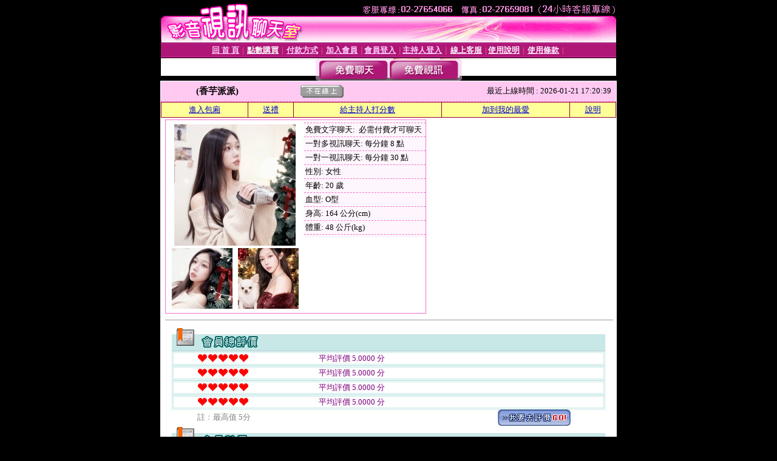

--- FILE ---
content_type: text/html; charset=Big5
request_url: http://kaieda.9453jo.com/index.phtml?PUT=a_show&AID=151287&FID=2062311
body_size: 10488
content:
<html><head><title>真愛旅舍交友 </title><meta http-equiv="PICS-Label" content='(PICS-1.1 "http://www.ticrf.org.tw/chinese/html/06-rating-v11.htm" l gen true for "http://kaieda.9453jo.com" r (s 3 l 3 v 3 o 0))'><meta http-equiv=content-type content="text/html; charset=big5">
<meta name='robots' content='all'>
<meta name="Keywords" content="色直播, 真愛旅舍色聊, 真愛旅舍視訊, 真愛旅舍免費下載, 真愛旅舍台灣妹, 真愛旅舍色視訊, 真愛旅舍app, 真愛旅舍辣妹, 真愛旅舍黃播">
<meta name="description" content="色直播, 真愛旅舍色聊, 真愛旅舍視訊, 真愛旅舍免費下載, 真愛旅舍台灣妹, 真愛旅舍色視訊, 真愛旅舍app, 真愛旅舍辣妹, 真愛旅舍黃播">

<style type="text/css"><!--
.text {
	font-size: 12px;
	line-height: 15px;
	color: #000000;
	text-decoration: none;
}

.link {
	font-size: 12px;
	line-height: 15px;
	color: #000000;
	text-decoration: underline;
}

.link_menu {
	font-size: 15px;
	line-height: 24px;
	text-decoration: underline;
}

.SS {font-size: 10px;line-height: 14px;}
.S {font-size: 11px;line-height: 16px;}
.M {font-size: 13px;line-height: 18px;}
.L {font-size: 15px;line-height: 20px;}
.LL {font-size: 17px;line-height: 22px;}
.avshow_link{display:none;}
.t01 {
	font-family: "新細明體";
	font-size: 12px;
	color: #FFFFFF;
}
.t02 {
	font-family: "新細明體";
	font-size: 12px;
	line-height: 14px;
	color: #666666;
	text-decoration: underline;
}
.AC2 {
        font-family: "新細明體";
        font-size: 12px;
        line-height: 18px;
        color: #AAAAAA;
        text-decoration: none;
}

.t03 {
	font-family: "新細明體";
	font-size: 12px;
	line-height: 18px;
	color: #000000;
}
.t04 {
	font-family: "新細明體";
	font-size: 12px;
	color: #FF0066;
}
.t05 {
	font-family: "新細明體";
	font-size: 12px;
	color: #000000;
}
.t06 {
	font-family: "新細明體";
	font-size: 12px;
	color: #FFFFFF;
}
.text1{
	font-family: "新細明體";
	font-size: 12px;
	color: #666666;
}
.text2{
	font-family: "新細明體";
	font-size: 15px;
	color: #990033;
}
.text3{
	font-family: "新細明體";
	font-size: 15px;
	color: #000066;
}
.text4{
	font-family: "新細明體";
	font-size: 12px;
	color: #FF6600;
}
.text5 {
	font-family: "新細明體";
	font-size: 15px;
	color: #000000;
}
.text6 {
	font-family: "新細明體";
	font-size: 12px;
	color: #FF6600;
}
.text7 {
	font-family: "新細明體";
	font-size: 15px;
	color: #FFFFFF;
	font-weight: bold;
}

--></style>
<script src='Scripts/AC_RunActiveContent.js' type='text/javascript'></script>
<script language="JavaScript" type="text/JavaScript">
function CHAT_GO(AID,FORMNAME){
document.form1_GO.AID.value=AID;
document.form1_GO.ROOM.value=AID;
document.form1_GO.MID.value=10000;
if(FORMNAME.uname.value=="" || FORMNAME.uname.value.indexOf("請輸入")!=-1)    {
  alert("請輸入暱稱");
  FORMNAME.uname.focus();
}else{
  var AWidth = screen.width-20;
  var AHeight = screen.height-80;
  if( document.all || document.layers ){
  utchat10000=window.open("","utchat10000","width="+AWidth+",height="+AHeight+",resizable=yes,toolbar=no,location=no,directories=no,status=no,menubar=no,copyhistory=no,top=0,left=0");
  }else{
  utchat10000=window.open("","utchat10000","width="+AWidth+",height="+AHeight+",resizable=yes,toolbar=no,location=no,directories=no,status=no,menubar=no,copyhistory=no,top=0,left=0");
  }
  document.form1_GO.uname.value=FORMNAME.uname.value;
  document.form1_GO.sex.value=FORMNAME.sex.value;
  document.form1_GO.submit();
}
}


function CHAT_GO123(AID){
  document.form1_GO.AID.value=AID;
  document.form1_GO.ROOM.value=AID;
  document.form1_GO.MID.value=10000;
  if(document.form1_GO.uname.value=="")    {
    alert("請輸入暱稱");
  }else{
    var AWidth = screen.width-20;
    var AHeight = screen.height-80;
    if( document.all || document.layers ){
    utchat10000=window.open("","utchat10000","width="+AWidth+",height="+AHeight+",resizable=yes,toolbar=no,location=no,directories=no,status=no,menubar=no,copyhistory=no,top=0,left=0");
    }else{
    utchat10000=window.open("","utchat10000","width="+AWidth+",height="+AHeight+",resizable=yes,toolbar=no,location=no,directories=no,status=no,menubar=no,copyhistory=no,top=0,left=0");
    }
    document.form1_GO.submit();
  }
}

function MM_swapImgRestore() { //v3.0
  var i,x,a=document.MM_sr; for(i=0;a&&i<a.length&&(x=a[i])&&x.oSrc;i++) x.src=x.oSrc;
}

function MM_preloadImages() { //v3.0
  var d=document; if(d.images){ if(!d.MM_p) d.MM_p=new Array();
    var i,j=d.MM_p.length,a=MM_preloadImages.arguments; for(i=0; i<a.length; i++)
    if (a[i].indexOf("#")!=0){ d.MM_p[j]=new Image; d.MM_p[j++].src=a[i];}}
}

function MM_findObj(n, d) { //v4.01
  var p,i,x;  if(!d) d=document; if((p=n.indexOf("?"))>0&&parent.frames.length) {
    d=parent.frames[n.substring(p+1)].document; n=n.substring(0,p);}
  if(!(x=d[n])&&d.all) x=d.all[n]; for (i=0;!x&&i<d.forms.length;i++) x=d.forms[i][n];
  for(i=0;!x&&d.layers&&i<d.layers.length;i++) x=MM_findObj(n,d.layers[i].document);
  if(!x && d.getElementById) x=d.getElementById(n); return x;
}

function MM_swapImage() { //v3.0
  var i,j=0,x,a=MM_swapImage.arguments; document.MM_sr=new Array; for(i=0;i<(a.length-2);i+=3)
   if ((x=MM_findObj(a[i]))!=null){document.MM_sr[j++]=x; if(!x.oSrc) x.oSrc=x.src; x.src=a[i+2];}
}


 function aa() {
   if (window.event.ctrlKey)
       {
     window.event.returnValue = false;
         return false;
       }
 }
 function bb() {
   window.event.returnValue = false;
 }
function MM_openBrWindow(theURL,winName,features) { //v2.0
 window.open(theURL,winName,features);
}


//-->
</script>

</head>
<body bgcolor=#000000 text=#000000 link=#0000CC vlink=#3987C6 topMargin=0 marginheight=0 marginwidth=0>
<table width='750' border='0' cellpadding='0' cellspacing='0' bgcolor='#FFFFFF' ALIGN=CENTER><tr><td width='750' align='left' valign='top' bgcolor='#000000'><IMG SRC='/img/top.gif' WIDTH='750' height='70'></td></tr></table><table width='750' border='0' cellpadding='0' cellspacing='0' bgcolor='#FFFFFF' ALIGN=CENTER><tr><td><table width='750' height='26' border='0' cellpadding='0' cellspacing='0' background='img/line-01.gif'><tr> <td><div align='center'> <p><a href='./index.phtml?FID=2062311'><font color='#FFCCFF' CLASS='M'><strong>回 首 頁</strong></font></a><font color='#FF6699' CLASS='SS'> │ </font><font CLASS='M'><strong> <a href='/PAY1/?UID=&FID=2062311' TARGET='_blank'><font color='#FFFCFF'>點數購買</font></a></strong></font><font color='#FF6699' CLASS='SS'> │ </font><font CLASS='M'><strong><a href='./index.phtml?PUT=pay_doc1&FID=2062311'><font color='#FFCCFF'>付款方式</font></a></strong></font><font color='#FF6699' CLASS='SS'> │ </font><font CLASS='M'><strong><a href='./index.phtml?PUT=up_reg&s=1&FID=2062311'><font color='#FFCCFF'>加入會員</font></a></strong></font><font color='#FF6699' CLASS='S'> │</font><font CLASS='M'><strong><a href='./index.phtml?PUT=up_logon&FID=2062311'><font color='#FFCCFF'>會員登入</font></a> </strong></font><font color='#FF6699' CLASS='S'>│</font><font CLASS='M'><strong><a href='./index.phtml?PUT=a_logon&FID=2062311'><font color='#FFCCFF'>主持人登入</font></a></strong></font><font color='#FF6699' CLASS='S'> │ </font><font CLASS='M'><strong><a href='./index.phtml?PUT=mailbox&FID=2062311'><font color='#FFECFF'>線上客服</font></a></strong></font><font color='#FF6699' CLASS='SS'> │</font><font CLASS='M'><strong><a href='./index.phtml?PUT=faq&FID=2062311'><font color='#FFECFF'>使用說明</font></a></strong></font><font color='#FF6699' CLASS='SS'> │</font><font CLASS='M'> <strong><a href='./index.phtml?PUT=tos&FID=2062311'><font color='#FFECFF'>使用條款</font></a></strong></font><font color='#FF6699' CLASS='SS'> │</font></div></td></tr></table></td></tr></table>
<table width='750' border='0' align='center' cellpadding='0' cellspacing='0' bgcolor='#FFFFFF'>
 <tr>
<td height='37' background='images2/bnt-bg.jpg' ALIGN='CENTER'><table border='0' cellspacing='0' cellpadding='0'>
 <tr>
<td><img src='images2/bnt-bg02.jpg' width='6' height='37' BORDER=0></td><td><A href='./index.phtml?CHANNEL=R51&FID=2062311'><img src='images2/bnt-a1.jpg' width='116' height='37' BORDER=0></A></td>
<td><A href='./index.phtml?CHANNEL=R52&FID=2062311'><img src='images2/but-a2.jpg' width='116' height='37' BORDER=0></A></td>
<!--td width='17%'><A href='./index.phtml?CHANNEL=R55&FID=2062311'><img src='images2/but-a3.jpg' width='115' height='37' BORDER=0></A></td-->
<!--td><A href='./index.phtml?CHANNEL=R53&FID=2062311'><img src='images2/but-a4.jpg' width='114' height='37' BORDER=0></A></td-->
<!--td><A href='./index.phtml?CHANNEL=R54&FID=2062311'><img src='images2/but-a6.jpg' width='130' height='37' BORDER=0></A></td--><td><img src='images2/but-bg03.jpg' width='5' height='37' BORDER=0></td></tr>
</table></td>
 </tr>
</table><table width='750' border='0' cellspacing='0' cellpadding='0' ALIGN=CENTER BGCOLOR='#FFFFFF'><TR><TD><table width='0' border='0' cellpadding='0' cellspacing='0'><TR><TD></TD></TR><form method='POST' action='/V4/index.phtml'  target='utchat10000' name='form1_GO'><input type='HIDDEN' name='uname' value=''><input type='HIDDEN' name='password' value=''><input type='HIDDEN' name='sex' value=''><input type='HIDDEN' name='sextype' value=''><input type='HIDDEN' name='age' value=''><input type='HIDDEN' name='MID' value='2062311'><input type='HIDDEN' name='UID' value=''><input type='HIDDEN' name='ROOM' value='151287'><input type='HIDDEN' name='AID' value='151287'><input type='HIDDEN' name='FID' value='2062311'><input type='HIDDEN' name='ACTIONTYPE' value='AUTO'></form></TABLE><CENTER>
<SCRIPT language='JavaScript'>
function CHECK_SEARCH_KEY(FORMNAME){
  var error;
  if (FORMNAME.KEY_STR.value.length<2){
    alert('您輸入的搜尋字串必需多於 2 字元!!');
    FORMNAME.KEY_STR.focus();
    return false;
  }
  return true;
}
</SCRIPT>
<style type="text/css"><!--
.AC2 {
        font-size: 12px;
        line-height: 18px;
        color: #AAAAAA;
        text-decoration: none;
}
.NAME {
        font-size: 13px;
        line-height: 16px;
        color: #000000;
        text-decoration: none;
}
--></style>
<script>function BOOKMARKAID(){var BASE_URL='http://kaieda.9453jo.com/?PUT=a_show&AID=151287&FID=2062311&R2=&CHANNEL=R52';var BASE_TITLE='香芋派派影音視訊聊天室 - 香芋派派 ';if ((navigator.appName == "Microsoft Internet Explorer") && (parseInt(navigator.appVersion) >= 4)) {
window.external.AddFavorite (BASE_URL,BASE_TITLE);
}else {
var msg = '為了方便您下次再進入本網站請 [ 加入我的最愛]!';
if(navigator.appName == 'Netscape'){msg += '(CTRL-D)';}
alert(msg);
}
}</script><SCRIPT>
function CHATGO(AID,ACTIONTYPE){
  document.FORM_GO_CHAT.ACTIONTYPE.value=ACTIONTYPE;
  document.FORM_GO_CHAT.AID.value=AID;
  document.FORM_GO_CHAT.ROOM.value=AID;
  document.FORM_GO_CHAT.MID.value=10000;
  document.FORM_GO_CHAT.target="A_"+AID;
  var AW = screen.availWidth;
  var AH = screen.availHeight;document.FORM_GO_CHAT.submit();}</SCRIPT><table width='0' border='0' cellpadding='0' cellspacing='0'><TR><TD></TD></TR>
<form method='GET' action='/V4/index.phtml'  target='_blank' name='FORM_GO_CHAT'>
<input type='HIDDEN' name='sex' value=''>
<input type='HIDDEN' name='sextype' value=''>
<input type='HIDDEN' name='age' value=''>
<input type='HIDDEN' name='ACTIONTYPE' value=''><input type='HIDDEN' name='MID' value='2062311'>
<input type='HIDDEN' name='UID' value=''>
<input type='HIDDEN' name='ROOM' value='151287'>
<input type='HIDDEN' name='AID' value='151287'>
<input type='HIDDEN' name='FID' value='2062311'>
</form></TABLE><table border='0' width='750' cellspacing='1' cellpadding='0' align='center' CLASS=M><tr><td ALIGN=CENTER>
<TABLE border='0' width='100%' cellspacing='0' cellpadding='4' CLASS=M>
<TR><TD style='background:#FFC9F2;padding:6px 8px 6px 8px;border-bottom:1px dashed #F572CF' CLASS='L' ALIGN='CENTER' VALIGN=TOP><B>
 &nbsp;&nbsp;(香芋派派)&nbsp;&nbsp;</TD>
<TD style='background:#FFC9F2;padding:6px 8px 6px 8px;border-bottom:1px dashed #F572CF' CLASS='L' ALIGN='CENTER' VALIGN=TOP><B>
<IMG SRC='/T008IMG/offline.gif'>
</TD>
<TD style='background:#FFC9F2;padding:6px 8px 6px 8px;border-bottom:1px dashed #F572CF' align='right'>最近上線時間 : 2026-01-21 17:20:39 </TD></TR>
</TD></TR></TABLE>
<TABLE CLASS=M WIDTH=100% ALIGN=CENTER border='1' cellpadding='1' cellspacing='0' style='border-collapse: collapse' bordercolor='#990033'><TR><TD  ALIGN=CENTER onmouseover="this.bgColor='#FFCC33';" onmouseout="this.bgColor='#FFFF99'"; BGCOLOR='#FFFF99' HEIGHT='25 '><A href="Javascript:CHATGO('151287','3');">
進入包廂
</A>
</TD><TD  ALIGN=CENTER onmouseover="this.bgColor='#FFCC33';" onmouseout="this.bgColor='#FFFF99'"; BGCOLOR='#FFFF99' HEIGHT='25 '><A href='./?PUT=gift_send&AID=151287&FID=2062311'>送禮</A>
</TD><TD  ALIGN=CENTER onmouseover="this.bgColor='#FFCC33';" onmouseout="this.bgColor='#FFFF99'"; BGCOLOR='#FFFF99' HEIGHT='25 '><A href='./index.phtml?PUT=a_vote_edit&AID=151287&FID=2062311'>給主持人打分數</A>
</TD><TD  ALIGN=CENTER onmouseover="this.bgColor='#FFCC33';" onmouseout="this.bgColor='#FFFF99'"; BGCOLOR='#FFFF99' HEIGHT='25 '><A href='JavaScript:BOOKMARKAID();'>加到我的最愛</A>
</TD><TD  ALIGN=CENTER onmouseover="this.bgColor='#FFCC33';" onmouseout="this.bgColor='#FFFF99'"; BGCOLOR='#FFFF99' HEIGHT='25 '><A href='./index.phtml?PUT=faq&FID=2062311'>說明</A>
</TD></TR></TABLE><TABLE border='0' width='750' cellspacing='0' cellpadding='0' BGCOLOR='FFFFFF' CLASS=S>
<TR>
<TD>
<center>
<TABLE width='99%' CLASS='M'><TR><TD>
<TABLE border='0' width='420' cellspacing='0' cellpadding='0' style='border:1px solid #F572CF;margin:0px 10px 10px 0px' bgcolor='#FFFFFF' align='left' margin:0px 10px 10px 0px' bgcolor='#FFFFFF'>
<TR>
<TD valign='top' style='padding:4px 4px 4px 4px' style='border-right:1px dashed #F572CF;'>
<TABLE border='0' width='220'>
<TR>
<TD COLSPAN='2' ALIGN='CENTER' VALIGN='TOP' WIDTH=220>
<A HREF='/V4/?AID=151287&FID=2062311&WEBID=AVSHOW' TARGET='AID151287'><IMG SRC='/A_PH/151287/1-200x200.jpg' BORDER='0'></A></TD></TR>
<TR><TD COLSPAN='1' ALIGN='CENTER' VALIGN='TOP' WIDTH='50%'><A HREF='/V4/?AID=151287&FID=2062311&WEBID=AVSHOW' TARGET='AID151287'><IMG SRC='/A_PH/151287/2-100x100.jpg' BORDER='0'></A></TD><TD COLSPAN='1' ALIGN='CENTER' VALIGN='TOP' WIDTH='50%'><A HREF='/V4/?AID=151287&FID=2062311&WEBID=AVSHOW' TARGET='AID151287'><IMG SRC='/A_PH/151287/3-100x100.jpg' BORDER='0'></A></TD></TR></TABLE>
</TD>
<TD valign='top' style='padding:4px 0px 0px 0px' WIDTH='100%'>
<TABLE border='0' width='200' cellspacing='0' cellpadding='2' CLASS=M BGCOLOR='#FFF5FD'><TR><TD style='border-top:1px dashed #F572CF;'>免費文字聊天:&nbsp; 必需付費才可聊天</TD></TR>
<TR><TD style='border-top:1px dashed #F572CF;'>一對多視訊聊天:&nbsp;每分鐘 8 點</TD></TR>
<TR><TD style='border-top:1px dashed #F572CF;'>一對一視訊聊天:&nbsp;每分鐘 30 點</TD></TR>
<TR><TD style='border-top:1px dashed #F572CF;'>性別:&nbsp;女性</TD></TR>
<TR><TD style='border-top:1px dashed #F572CF;'>年齡:&nbsp;20 歲</TD></TR>
<TR><TD style='border-top:1px dashed #F572CF;'>血型:&nbsp;O型</TD></TR>
<TR><TD style='border-top:1px dashed #F572CF;'>身高:&nbsp;164 公分(cm)</TD></TR>
<TR><TD style='border-top:1px dashed #F572CF;'>體重:&nbsp;48 公斤(kg)</TD></TR>
<TR><TD style='border-top:1px dashed #F572CF;'></TD></TR>
</TABLE>
</TD>
</TR>
</TABLE>
<HR SIZE=1 COLOR=999999 WIDTH=100%></TD></TR></TABLE>
</center>
</TD>
</TR>
</TABLE>
</TD></TR></TABLE>
<table border='0' cellpadding='0' cellspacing='0' width='95%' id='table12'>
<tr><td background='/images_vote/bar_bg.gif'><img border='0' src='/images_vote/bar1.gif'></td></tr></table>
<table border='0' cellpadding='0' cellspacing='0' width='95%' id='table13'><tr><td align='center' colspan='3'><table border='0' cellpadding='0' cellspacing='0' width='100%' id='table37' style='border: 3px double #C7E8E7'><tr><td width='39'><p align='center'><font size='2' color='#800080'></font></td><td WIDTH=200><img border='0' src='/images_vote/icon_love.gif' width='17' height='17'><img border='0' src='/images_vote/icon_love.gif' width='17' height='17'><img border='0' src='/images_vote/icon_love.gif' width='17' height='17'><img border='0' src='/images_vote/icon_love.gif' width='17' height='17'><img border='0' src='/images_vote/icon_love.gif' width='17' height='17'></td><td><font size='2' color='#800080'>平均評價 5.0000 分</font></td></tr></table><table border='0' cellpadding='0' cellspacing='0' width='100%' id='table37' style='border: 3px double #C7E8E7'><tr><td width='39'><p align='center'><font size='2' color='#800080'></font></td><td WIDTH=200><img border='0' src='/images_vote/icon_love.gif' width='17' height='17'><img border='0' src='/images_vote/icon_love.gif' width='17' height='17'><img border='0' src='/images_vote/icon_love.gif' width='17' height='17'><img border='0' src='/images_vote/icon_love.gif' width='17' height='17'><img border='0' src='/images_vote/icon_love.gif' width='17' height='17'></td><td><font size='2' color='#800080'>平均評價 5.0000 分</font></td></tr></table><table border='0' cellpadding='0' cellspacing='0' width='100%' id='table37' style='border: 3px double #C7E8E7'><tr><td width='39'><p align='center'><font size='2' color='#800080'></font></td><td WIDTH=200><img border='0' src='/images_vote/icon_love.gif' width='17' height='17'><img border='0' src='/images_vote/icon_love.gif' width='17' height='17'><img border='0' src='/images_vote/icon_love.gif' width='17' height='17'><img border='0' src='/images_vote/icon_love.gif' width='17' height='17'><img border='0' src='/images_vote/icon_love.gif' width='17' height='17'></td><td><font size='2' color='#800080'>平均評價 5.0000 分</font></td></tr></table><table border='0' cellpadding='0' cellspacing='0' width='100%' id='table37' style='border: 3px double #C7E8E7'><tr><td width='39'><p align='center'><font size='2' color='#800080'></font></td><td WIDTH=200><img border='0' src='/images_vote/icon_love.gif' width='17' height='17'><img border='0' src='/images_vote/icon_love.gif' width='17' height='17'><img border='0' src='/images_vote/icon_love.gif' width='17' height='17'><img border='0' src='/images_vote/icon_love.gif' width='17' height='17'><img border='0' src='/images_vote/icon_love.gif' width='17' height='17'></td><td><font size='2' color='#800080'>平均評價 5.0000 分</font></td></tr></table></td></tr></TABLE><table border='0' cellpadding='0' cellspacing='0' width='95%' id='table13'><tr><td align='center' colspan='3'><tr><td width='42' align='center'>　</td><td><font size='2' color='#808080'>註﹕最高值 5分</font></td><td width='177'><a href='/index.phtml?PUT=a_vote_edit&AID=151287' target=_blank><img border='0' src='/images_vote/bt_g2.gif' width='120' height='27'></a></td></tr></table><table border='0' cellpadding='0' cellspacing='0' width='95%' id='table14'><tr><td background='/images_vote/bar_bg.gif'><img border='0' src='/images_vote/bar2.gif'></td></tr></table><table border='0' cellpadding='0' cellspacing='0' width='95%' id='table30' style='border: 3px double #C7E8E7; '><tr><td><table border='0' cellpadding='0' cellspacing='0' id='table31' style='font-size: 10pt' width=100%><tr><td align='center'><td><img border='0' src='/images_vote/icon_love.gif' width='17' height='17'><img border='0' src='/images_vote/icon_love.gif' width='17' height='17'><img border='0' src='/images_vote/icon_love.gif' width='17' height='17'><img border='0' src='/images_vote/icon_love.gif' width='17' height='17'><img border='0' src='/images_vote/icon_love.gif' width='17' height='17'><td align='center'><td><img border='0' src='/images_vote/icon_love.gif' width='17' height='17'><img border='0' src='/images_vote/icon_love.gif' width='17' height='17'><img border='0' src='/images_vote/icon_love.gif' width='17' height='17'><img border='0' src='/images_vote/icon_love.gif' width='17' height='17'><img border='0' src='/images_vote/icon_love.gif' width='17' height='17'><td align='center'><td><img border='0' src='/images_vote/icon_love.gif' width='17' height='17'><img border='0' src='/images_vote/icon_love.gif' width='17' height='17'><img border='0' src='/images_vote/icon_love.gif' width='17' height='17'><img border='0' src='/images_vote/icon_love.gif' width='17' height='17'><img border='0' src='/images_vote/icon_love.gif' width='17' height='17'><td align='center'><td><img border='0' src='/images_vote/icon_love.gif' width='17' height='17'><img border='0' src='/images_vote/icon_love.gif' width='17' height='17'><img border='0' src='/images_vote/icon_love.gif' width='17' height='17'><img border='0' src='/images_vote/icon_love.gif' width='17' height='17'><img border='0' src='/images_vote/icon_love.gif' width='17' height='17'><tr><td align='left' colspan='8'><font size='2' color='#800080'>會員[ LV6365847 ]<B> 隧道至燃醒</B> 的評論：</font> <FONT CLASS=S>( 2026-01-04 21:51:47 )</FONT></td></tr></table></td></tr></table><BR>
<BR>
<table border='0' cellpadding='0' cellspacing='0' width='95%' id='table14'><tr><td background='/images_vote/bar_bg.gif'><B>主持人最近上線記錄</B></td></tr></table><table border='0' cellpadding='0' cellspacing='0' width='95%' id='table30' style='border: 3px double #C7E8E7; '><tr><td><table border='0' cellpadding='0' cellspacing='0' id='table31' style='font-size: 10pt' width=100%><tr><td align='CENTER'><font size='2' color='#800080'><B>項次</font></TD><td align='CENTER'><B>日期</TD><td align='CENTER'><B>進入時間</TD><TD ALIGN=CENTER><B>離開時間</td><TD ALIGN=CENTER><B>停留時間</td></tr><tr BGCOLOR='FFFFFF'><td align='CENTER'><font size='2' color='#800080'>1</font></TD><TD ALIGN=CENTER>2026-01-21</td><td align='CENTER'>17:20</TD><TD ALIGN=CENTER>17:20</td><TD ALIGN=RIGHT>0 分鐘</td><tr BGCOLOR='FFEEEE'><td align='CENTER'><font size='2' color='#800080'>2</font></TD><TD ALIGN=CENTER>2026-01-19</td><td align='CENTER'>09:45</TD><TD ALIGN=CENTER>09:46</td><TD ALIGN=RIGHT>0 分鐘</td><tr BGCOLOR='FFFFFF'><td align='CENTER'><font size='2' color='#800080'>3</font></TD><TD ALIGN=CENTER>2026-01-16</td><td align='CENTER'>19:35</TD><TD ALIGN=CENTER>20:25</td><TD ALIGN=RIGHT>50 分鐘</td><tr BGCOLOR='FFEEEE'><td align='CENTER'><font size='2' color='#800080'>4</font></TD><TD ALIGN=CENTER></td><td align='CENTER'>10:13</TD><TD ALIGN=CENTER>10:25</td><TD ALIGN=RIGHT>13 分鐘</td><tr BGCOLOR='FFFFFF'><td align='CENTER'><font size='2' color='#800080'>5</font></TD><TD ALIGN=CENTER></td><td align='CENTER'>10:03</TD><TD ALIGN=CENTER>10:07</td><TD ALIGN=RIGHT>4 分鐘</td><tr BGCOLOR='FFEEEE'><td align='CENTER'><font size='2' color='#800080'>6</font></TD><TD ALIGN=CENTER>2026-01-10</td><td align='CENTER'>15:01</TD><TD ALIGN=CENTER>15:03</td><TD ALIGN=RIGHT>2 分鐘</td><tr BGCOLOR='FFFFFF'><td align='CENTER'><font size='2' color='#800080'>7</font></TD><TD ALIGN=CENTER>2026-01-07</td><td align='CENTER'>12:13</TD><TD ALIGN=CENTER>12:20</td><TD ALIGN=RIGHT>7 分鐘</td><tr BGCOLOR='FFEEEE'><td align='CENTER'><font size='2' color='#800080'>8</font></TD><TD ALIGN=CENTER></td><td align='CENTER'>11:39</TD><TD ALIGN=CENTER>12:07</td><TD ALIGN=RIGHT>28 分鐘</td><tr BGCOLOR='FFFFFF'><td align='CENTER'><font size='2' color='#800080'>9</font></TD><TD ALIGN=CENTER></td><td align='CENTER'>00:59</TD><TD ALIGN=CENTER>01:04</td><TD ALIGN=RIGHT>5 分鐘</td><tr BGCOLOR='FFEEEE'><td align='CENTER'><font size='2' color='#800080'>10</font></TD><TD ALIGN=CENTER></td><td align='CENTER'>00:53</TD><TD ALIGN=CENTER>00:55</td><TD ALIGN=RIGHT>2 分鐘</td><tr BGCOLOR='FFFFFF'><td align='CENTER'><font size='2' color='#800080'>11</font></TD><TD ALIGN=CENTER>2026-01-06</td><td align='CENTER'>20:16</TD><TD ALIGN=CENTER>21:41</td><TD ALIGN=RIGHT>86 分鐘</td><tr BGCOLOR='FFEEEE'><td align='CENTER'><font size='2' color='#800080'>12</font></TD><TD ALIGN=CENTER>2026-01-03</td><td align='CENTER'>12:06</TD><TD ALIGN=CENTER>13:10</td><TD ALIGN=RIGHT>64 分鐘</td><tr BGCOLOR='FFFFFF'><td align='CENTER'><font size='2' color='#800080'>13</font></TD><TD ALIGN=CENTER></td><td align='CENTER'>11:49</TD><TD ALIGN=CENTER>11:59</td><TD ALIGN=RIGHT>10 分鐘</td><tr BGCOLOR='FFEEEE'><td align='CENTER'><font size='2' color='#800080'>14</font></TD><TD ALIGN=CENTER></td><td align='CENTER'>11:12</TD><TD ALIGN=CENTER>11:47</td><TD ALIGN=RIGHT>35 分鐘</td><tr BGCOLOR='FFFFFF'><td align='CENTER'><font size='2' color='#800080'>15</font></TD><TD ALIGN=CENTER></td><td align='CENTER'>10:51</TD><TD ALIGN=CENTER>11:09</td><TD ALIGN=RIGHT>18 分鐘</td><tr BGCOLOR='FFEEEE'><td align='CENTER'><font size='2' color='#800080'>16</font></TD><TD ALIGN=CENTER>2026-01-01</td><td align='CENTER'>17:16</TD><TD ALIGN=CENTER>17:42</td><TD ALIGN=RIGHT>26 分鐘</td><tr BGCOLOR='FFFFFF'><td align='CENTER'><font size='2' color='#800080'>17</font></TD><TD ALIGN=CENTER></td><td align='CENTER'>12:13</TD><TD ALIGN=CENTER>12:54</td><TD ALIGN=RIGHT>41 分鐘</td></table><BR></td></tr></table></td></tr></table><table WIDTH=750 ALIGN=CENTER  background='img/line-01.gif' BGCOLOR=FFFFFF HEIGHT=26  border='0' cellpadding='0' cellspacing='0'><tr><td ALIGN=RIGHT CLASS='S'>
<FONT COLOR=FFFFFF CLASS=S>
Copyright &copy; 2026 By <a href='http://kaieda.9453jo.com'>真愛旅舍交友</a> All Rights Reserved.</FONT>
</TD><TD>
<div align='right'><a href='./?PUT=aweb_logon&FID=2062311'
 onMouseOut="MM_swapImgRestore()"
 onMouseOver="MM_swapImage('Image8','','img/clm-2.gif',1)"><img src='img/clm.gif' name='Image8' width='111' height='25' hspace='0' border='0'></a>
　
<a href='./?PUT=aweb_reg&FID=2062311'
 onMouseOut="MM_swapImgRestore()"
 onMouseOver="MM_swapImage('Image9','','img/join-it2.gif',1)"><img src='img/join-it.gif' name='Image9' width='111' height='25' hspace='0' border='0'></a></TD><TD ALIGN=RIGHT><font color='#FF6699' CLASS='M'> │ </font><font CLASS='M'><strong><a href='/index.phtml?PUT=a_logon&FID=2062311'><font color='#FFCCFF'>主持人登入</font></a></strong></font><font color='#FF6699' CLASS='M'> │ </font></td></tr></table><table width='750' border='0' align='center' cellpadding='0' cellspacing='0' bgcolor='FFFFFF'><tr><td class='text'>&nbsp;</td></tr><tr><td><div align='center'><img src='images2/up.jpg' width='697' height='54'></div></td></tr><tr><td class='text'>&nbsp;</td></tr></td></tr></table><CENTER></TABLE><table width='750' border='0' align='center' cellpadding='0' cellspacing='0' bgcolor='FFFFFF'><tr><TD><a href="http://stvx2.com" target="_blank"><font style=font-size:12px>金瓶梅視訊</font></a> <font style=font-size:12px>|</font> <a href="http://9453ff.com" target="_blank"><font style=font-size:12px>Live173視訊影音Live秀</font></a> <font style=font-size:12px>|</font> <a href="http://sda4b.com" target="_blank"><font style=font-size:12px>真愛旅舍視訊聊天室</font></a> <font style=font-size:12px>|</font> <a href="http://toukf.com" target="_blank"><font style=font-size:12px>真愛視訊聊天室</font></a> <font style=font-size:12px>|</font> <a href="http://9453dz.com" target="_blank"><font style=font-size:12px>免費視訊聊天室</font></a> <font style=font-size:12px>|</font> <a href="http://amie.elovem.com" target="_blank"><font style=font-size:12px>真人互動視頻直播</font></a> <font style=font-size:12px>|</font> <a href="http://inima.eloveg.com" target="_blank"><font style=font-size:12px>Live173美女主播直播視頻</font></a> <font style=font-size:12px>|</font> <a href="http://keito.mrmmg.com" target="_blank"><font style=font-size:12px>真人免費影音視訊聊天</font></a> <font style=font-size:12px>|</font> <a href="http://kimura.eloveg.com" target="_blank"><font style=font-size:12px>色情辣妹直播秀 - 性感ut聊天室</font></a> <font style=font-size:12px>|</font> <a href="http://kiss520.lovers76.com" target="_blank"><font style=font-size:12px>免費辣妹視訊秀舞</font></a> <font style=font-size:12px>|</font> <a href="http://f4.mrmmg.com" target="_blank"><font style=font-size:12px>免費午夜秀場視頻交友</font></a> <font style=font-size:12px>|</font> <a href="http://likuoo.lovesf7.com" target="_blank"><font style=font-size:12px>真人影音秀</font></a> <font style=font-size:12px>|</font> <a href="http://love7.mrmmg.com" target="_blank"><font style=font-size:12px>uthome網聊視訊直播 - 日本免費影音視訊</font></a> <font style=font-size:12px>|</font> <a href="http://173ut.mrmmg.com" target="_blank"><font style=font-size:12px>成人在線聊天</font></a> <font style=font-size:12px>|</font> <a href="http://boo.jpmke.com" target="_blank"><font style=font-size:12px>美女熱舞視頻</font></a> <font style=font-size:12px>|</font> <a href="http://ru.elovem.com" target="_blank"><font style=font-size:12px>美女激情喊麥 - 免費真人黃播直播平台 - 免費麻辣視訊聊天</font></a> <font style=font-size:12px>|</font> <a href="http://k231.lovers71.com" target="_blank"><font style=font-size:12px>美女主播聊天室</font></a> <font style=font-size:12px>|</font> <a href="http://okajima.lovers71.com" target="_blank"><font style=font-size:12px>成人色情韓國裸聊視頻</font></a> <font style=font-size:12px>|</font> <a href="http://shizu.f173f.com" target="_blank"><font style=font-size:12px>性感美女跳舞視訊直播 - 美女直播間房間 - 女主播直播間id</font></a> <font style=font-size:12px>|</font> <a href="http://elena.lovers74.com" target="_blank"><font style=font-size:12px>美女成人視訊秀場</font></a> <font style=font-size:12px>|</font> <a href="http://ayaba.lovers74.com" target="_blank"><font style=font-size:12px>ut直播平台美女多</font></a> <font style=font-size:12px>|</font> <a href="http://26uuu.luxu7h.com" target="_blank"><font style=font-size:12px>台灣免費視訊秀</font></a> <font style=font-size:12px>|</font> <a href="http://mm-cg.lovesf7.com" target="_blank"><font style=font-size:12px>寂寞女聊天室</font></a> <font style=font-size:12px>|</font> <a href="http://pk9.toukb.com" target="_blank"><font style=font-size:12px>韓國美女視訊</font></a> <font style=font-size:12px>|</font> <a href="http://basile.elovem.com" target="_blank"><font style=font-size:12px>ut視訊交友聊天室</font></a> <font style=font-size:12px>|</font> <a href="http://jav468.lovesf7.com" target="_blank"><font style=font-size:12px>色女視訊陪聊</font></a> <font style=font-size:12px>|</font> <a href="http://kimika.uthome.xyz" target="_blank"><font style=font-size:12px>裸聊直播間號</font></a> <font style=font-size:12px>|</font> <a href="http://nanaho.eloveq.com" target="_blank"><font style=font-size:12px>美女秀場直播大廳</font></a> <font style=font-size:12px>|</font> <a href="http://vip5.eloveq.com" target="_blank"><font style=font-size:12px>免費視頻激情聊天室平台</font></a> <font style=font-size:12px>|</font> <a href="http://se333.173livek.com" target="_blank"><font style=font-size:12px>美女視訊秀</font></a> <font style=font-size:12px>|</font> <a href="http://520080.lovers72.com" target="_blank"><font style=font-size:12px>美女視訊裸聊直播</font></a> <font style=font-size:12px>|</font> <a href="http://ru7.rctdn.com" target="_blank"><font style=font-size:12px>台灣辣妹視訊美女</font></a> <font style=font-size:12px>|</font> <a href="http://hd4.s88664.com" target="_blank"><font style=font-size:12px>成人女主播視訊秀</font></a> <font style=font-size:12px>|</font> <a href="http://sawako2.elovem.com" target="_blank"><font style=font-size:12px>韓國美女主播視頻秀 - 模特私拍現場福利視頻 - 美女激情聊天室</font></a> <font style=font-size:12px>|</font> <a href="http://agata.b173b.com" target="_blank"><font style=font-size:12px>真愛旅舍免費視頻網</font></a> <font style=font-size:12px>|</font> <a href="http://uu5.eloveq.com" target="_blank"><font style=font-size:12px>173 live色情視頻聊天室</font></a> <font style=font-size:12px>|</font> <a href="http://rikako.mrmmg.com" target="_blank"><font style=font-size:12px>成人色情視訊聊天交友</font></a> <font style=font-size:12px>|</font> <a href="http://ck8.eloveq.com" target="_blank"><font style=font-size:12px>視訊美女裸聊</font></a> <font style=font-size:12px>|</font> <a href="http://heika.f173f.com" target="_blank"><font style=font-size:12px>免費日本視訊聊天室</font></a> <font style=font-size:12px>|</font> <a href="http://melva.mrmmb.com" target="_blank"><font style=font-size:12px>UThome主播直播視訊</font></a> <font style=font-size:12px>|</font> <a href="http://ikuina.s88664.com" target="_blank"><font style=font-size:12px>脫衣直播平台</font></a> <font style=font-size:12px>|</font> <a href="http://ek5.mrmmg.com" target="_blank"><font style=font-size:12px>173免費視訊聊天直播</font></a> <font style=font-size:12px>|</font> <a href="http://aldous.lovers71.com" target="_blank"><font style=font-size:12px>ut網聊語音視訊聊天室</font></a> <font style=font-size:12px>|</font> <a href="http://kikoden.jpmke.com" target="_blank"><font style=font-size:12px>真愛視頻聊天室辣妹視訊聊天網</font></a> <font style=font-size:12px>|</font> <a href="http://yoriko2.s88661.com" target="_blank"><font style=font-size:12px>免費視訊裸聊直播間 - 中文視訊隨機聊天 - 午夜視頻秀場</font></a> <font style=font-size:12px>|</font> <a href="http://rang.mrmmb.com" target="_blank"><font style=font-size:12px>台灣妹視訊直播</font></a> <font style=font-size:12px>|</font> <a href="http://itou.s88661.com" target="_blank"><font style=font-size:12px>LIVE173-視訊視訊一 - 免費美女視訊173 - 173視訊交友聊天室</font></a> <font style=font-size:12px>|</font> <a href="http://momiji.eloveg.com" target="_blank"><font style=font-size:12px>真愛旅舍視頻女主播秀</font></a> <font style=font-size:12px>|</font> <a href="http://nano.mrmmg.com" target="_blank"><font style=font-size:12px>聊天室視頻免費 - 免費可以看視訊視訊 - 聊天k歌視訊網站</font></a> <font style=font-size:12px>|</font> <a href="http://tv.lovers74.com" target="_blank"><font style=font-size:12px>視頻裸聊網站</font></a> <font style=font-size:12px>|</font> <a href="http://banbi.lovers72.com" target="_blank"><font style=font-size:12px>真愛旅舍Live視訊女主播</font></a> <font style=font-size:12px>|</font> <a href="http://yoko.mrmmg.com" target="_blank"><font style=font-size:12px>真人裸體視頻網站 - 免費觀看視訊辣妹交友</font></a> <font style=font-size:12px>|</font> <a href="http://tomona.elovem.com" target="_blank"><font style=font-size:12px>Live173免費視訊</font></a> <font style=font-size:12px>|</font> <a href="http://5252b.eloveq.com" target="_blank"><font style=font-size:12px>真愛旅舍視頻聊天網址</font></a> <font style=font-size:12px>|</font> <a href="http://mitsuko.jpmke.com" target="_blank"><font style=font-size:12px>173 live免費成人 線上看</font></a> <font style=font-size:12px>|</font> <a href="http://seto.eloveq.com" target="_blank"><font style=font-size:12px>免費正妹視訊聊天直播</font></a> <font style=font-size:12px>|</font> <a href="http://5278av.lovers74.com" target="_blank"><font style=font-size:12px>真愛旅舍真人秀聊天視頻</font></a> <font style=font-size:12px>|</font> <a href="http://grace.eloveq.com" target="_blank"><font style=font-size:12px>真人視訊成人直播</font></a> <font style=font-size:12px>|</font> <a href="http://pk7.mrmmg.com" target="_blank"><font style=font-size:12px>找色女視訊 - 影音視訊聊天室</font></a> <font style=font-size:12px>|</font> <a href="http://aria.prdsu.com" target="_blank"><font style=font-size:12px>台灣辣妹視訊聊天室</font></a> <font style=font-size:12px>|</font> <a href="http://w120.s88664.com" target="_blank"><font style=font-size:12px>LIVE173-辣妹視訊走光聊天</font></a> <font style=font-size:12px>|</font> <a href="http://mikami.lovers71.com" target="_blank"><font style=font-size:12px>美女視訊大秀 - 視訊交友直播間</font></a> <font style=font-size:12px>|</font> <a href="http://hori.eloveq.com" target="_blank"><font style=font-size:12px>Live173視訊Live秀 - 直播間脫衣表演</font></a> <font style=font-size:12px>|</font> <a href="http://mei.s88661.com" target="_blank"><font style=font-size:12px>live173影音視訊美女秀</font></a> <font style=font-size:12px>|</font> <a href="http://kaho6.lovers74.com" target="_blank"><font style=font-size:12px>視訊173裸播</font></a> <font style=font-size:12px>|</font> <a href="http://eyny4.lovers74.com" target="_blank"><font style=font-size:12px>Live173真人視訊交友</font></a> <font style=font-size:12px>|</font> <a href="http://tksan.elovem.com" target="_blank"><font style=font-size:12px>真人秀場視頻聊天室 - 裸聊直播間視頻 - 美女濕身秀視頻</font></a> <font style=font-size:12px>|</font> <a href="http://appx.k173z.com" target="_blank"><font style=font-size:12px>免費視訊一對一聊天室</font></a> <font style=font-size:12px>|</font> <a href="http://fuko2.elovem.com" target="_blank"><font style=font-size:12px>免費成人視訊播放 - ut免費視訊室 - 多人視訊聊天直播間</font></a> <font style=font-size:12px>|</font> <a href="http://seijun.lovers71.com" target="_blank"><font style=font-size:12px>視頻交友直播間</font></a> <font style=font-size:12px>|</font> <a href="http://momoe.b173b.com" target="_blank"><font style=font-size:12px>視訊直播室</font></a> <font style=font-size:12px>|</font> <a href="http://manami7.b173b.com" target="_blank"><font style=font-size:12px>台灣直播間女主播</font></a> <font style=font-size:12px>|</font> <a href="http://vip6.eloveg.com" target="_blank"><font style=font-size:12px>台灣最火美女視頻直播秀</font></a> <font style=font-size:12px>|</font> <a href="http://gu8.erovs.com" target="_blank"><font style=font-size:12px>live173美女視頻直播室</font></a> <font style=font-size:12px>|</font> <a href="http://sae.lovers74.com" target="_blank"><font style=font-size:12px>網絡直播真人秀網站</font></a> <font style=font-size:12px>|</font> <a href="http://amaya.mrmmg.com" target="_blank"><font style=font-size:12px>免費線上約砲</font></a> <font style=font-size:12px>|</font> <a href="http://ko4.toukb.com" target="_blank"><font style=font-size:12px>全國隨機視訊聊天</font></a> <font style=font-size:12px>|</font> <a href="http://oka.s88661.com" target="_blank"><font style=font-size:12px>免費影音live秀</font></a> <font style=font-size:12px>|</font> <a href="http://dx.k173z.com" target="_blank"><font style=font-size:12px>一夜.情情色聊天室</font></a> <font style=font-size:12px>|</font> <a href="http://silver.jpmke.com" target="_blank"><font style=font-size:12px>女主播直播網</font></a> <font style=font-size:12px>|</font> <a href="http://sugiki.lovers72.com" target="_blank"><font style=font-size:12px>脫衣聊天室</font></a> <font style=font-size:12px>|</font> <a href="http://18x7.eloveg.com" target="_blank"><font style=font-size:12px>交友聊性聊天</font></a> <font style=font-size:12px>|</font> <a href="http://yumesan.s88661.com" target="_blank"><font style=font-size:12px>台灣視訊直播</font></a> <font style=font-size:12px>|</font> <a href="http://misa.s88661.com" target="_blank"><font style=font-size:12px>美女視訊秀 - 國外聊天網</font></a> <font style=font-size:12px>|</font> <a href="http://momomi.s88664.com" target="_blank"><font style=font-size:12px>色情線上聊天室</font></a> <font style=font-size:12px>|</font> <a href="http://okamura.eloveq.com" target="_blank"><font style=font-size:12px>ut網頁直播聊天室</font></a> <font style=font-size:12px>|</font> <a href="http://kyoko.s88661.com" target="_blank"><font style=font-size:12px>色情美女影音聊天室</font></a> <font style=font-size:12px>|</font> <a href="http://free18.lovesf7.com" target="_blank"><font style=font-size:12px>真人視訊秀免費看</font></a> <font style=font-size:12px>|</font> <a href="http://ye2.s88661.com" target="_blank"><font style=font-size:12px>美女直播裸聊房間號</font></a> <font style=font-size:12px>|</font> <a href="http://nonoka.lovers72.com" target="_blank"><font style=font-size:12px>福利直播平台視頻</font></a> <font style=font-size:12px>|</font> <a href="http://hot4.prdsu.com" target="_blank"><font style=font-size:12px>成人影音聊天網站</font></a> <font style=font-size:12px>|</font> <a href="http://lilly.mrmmg.com" target="_blank"><font style=font-size:12px>美女主播聊天視訊線上觀看</font></a> <font style=font-size:12px>|</font> <a href="http://imlive.mrmmg.com" target="_blank"><font style=font-size:12px>兔費色情視頻直播間</font></a> <font style=font-size:12px>|</font> <a href="http://burin.s88661.com" target="_blank"><font style=font-size:12px>高清美女熱舞視訊</font></a> <font style=font-size:12px>|</font> <a href="http://akochan.a173a.com" target="_blank"><font style=font-size:12px>辣妹視訊live秀舞</font></a> <font style=font-size:12px>|</font> <a href="http://reimi.jpmke.com" target="_blank"><font style=font-size:12px>成人聊天交友網站</font></a> <font style=font-size:12px>|</font> <a href="http://sara.173f3.com" target="_blank"><font style=font-size:12px>173live影音live</font></a> <font style=font-size:12px>|</font> <a href="http://gotosan.f173f.com" target="_blank"><font style=font-size:12px>173直播平台</font></a> <font style=font-size:12px>|</font> <a href="http://msh.f173f.com" target="_blank"><font style=font-size:12px>173影音live秀</font></a> <font style=font-size:12px>|</font> <a href="http://mamiru.eloveq.com" target="_blank"><font style=font-size:12px>ut直播視訊平台</font></a> <font style=font-size:12px>|</font> <a href="http://miori4.toukf.com" target="_blank"><font style=font-size:12px>UT直播美女</font></a> <font style=font-size:12px>|</font> <a href="http://play4.utmimih.com" target="_blank"><font style=font-size:12px>影音視訊聊天室</font></a> <font style=font-size:12px>|</font> <a href="http://st8.rctdm.com" target="_blank"><font style=font-size:12px>金瓶梅聊天室</font></a> <font style=font-size:12px>|</font> <a href="http://miho.jukdb.com" target="_blank"><font style=font-size:12px>金瓶梅聊天室</font></a> <font style=font-size:12px>|</font> <a href="http://kie.lovers72.com" target="_blank"><font style=font-size:12px>173直播平台</font></a> <font style=font-size:12px>|</font> <a href="http://kami.f173f.com" target="_blank"><font style=font-size:12px>173live影音</font></a> <font style=font-size:12px>|</font> <a href="http://mobile.mrmmb.com" target="_blank"><font style=font-size:12px>影音視訊聊天室</font></a> <font style=font-size:12px>|</font> <a href="http://mutsumi.b173b.com" target="_blank"><font style=font-size:12px>台灣uu聊天室</font></a> <font style=font-size:12px>|</font> <a href="http://debut.a173a.com" target="_blank"><font style=font-size:12px>Live 173美女視訊</font></a> <font style=font-size:12px>|</font> <a href="http://eloveq.com" target="_blank"><font style=font-size:12px>真愛旅舍直播視頻聊天室</font></a> <font style=font-size:12px>|</font> <a href="http://mrmmg.com" target="_blank"><font style=font-size:12px>免費色情視訊聊天室</font></a> <font style=font-size:12px>|</font> <a href="http://f173f.com" target="_blank"><font style=font-size:12px>Live 173 視訊聊天</font></a> <font style=font-size:12px>|</font> <a href="http://lovers71.com" target="_blank"><font style=font-size:12px>真愛旅舍真人秀聊天室</font></a> <font style=font-size:12px>|</font> <a href="http://elovem.com" target="_blank"><font style=font-size:12px>真愛旅舍在線聊天室</font></a> <font style=font-size:12px>|</font> <a href="http://s88664.com" target="_blank"><font style=font-size:12px>真愛旅舍視頻聊天室破解</font></a> <font style=font-size:12px>|</font> <a href="http://b173b.com" target="_blank"><font style=font-size:12px>免費成人視訊聊天室</font></a> <font style=font-size:12px>|</font> <a href="http://lovers72.com" target="_blank"><font style=font-size:12px>真愛旅舍美女主播視頻聊天室</font></a> <font style=font-size:12px>|</font> <a href="http://jpmke.com" target="_blank"><font style=font-size:12px>一對一視訊辣妹</font></a> <font style=font-size:12px>|</font> <a href="http://lovers74.com" target="_blank"><font style=font-size:12px>真愛旅舍免費視頻聊天室</font></a> <font style=font-size:12px>|</font> <a href="http://s88661.com" target="_blank"><font style=font-size:12px>真愛旅舍免費視訊聊天室</font></a> <font style=font-size:12px>|</font> <a href="http://lovers76.com" target="_blank"><font style=font-size:12px>台灣真愛旅舍視頻聊天室</font></a> <font style=font-size:12px>|</font> <a href="http://prdsu.com" target="_blank"><font style=font-size:12px>免費視訊 173LiveShow</font></a> <font style=font-size:12px>|</font> <a href="http://eloveg.com" target="_blank"><font style=font-size:12px>免費色情視頻直播間</font></a> <font style=font-size:12px>|</font> <a href="http://k173z.com" target="_blank"><font style=font-size:12px>173免費視訊聊天</font></a> <font style=font-size:12px>|</font> <a href="http://173liven.com" target="_blank"><font style=font-size:12px>live 173影音聊天室</font></a> <font style=font-size:12px>|</font> <a href="http://luxu7h.com" target="_blank"><font style=font-size:12px>真愛旅舍影音視訊聊天室</font></a> <font style=font-size:12px>|</font> <a href="http://173livek.com" target="_blank"><font style=font-size:12px>live 173辣妹視訊聊天室</font></a> <font style=font-size:12px>|</font> <a href="http://lovesf7.com" target="_blank"><font style=font-size:12px>真愛旅舍直播</font></a> <font style=font-size:12px>|</font> <a href="http://umc6s.com" target="_blank"><font style=font-size:12px>視訊直播美女聊天室</font></a> <font style=font-size:12px>|</font> <a href="http://173hsv.com" target="_blank"><font style=font-size:12px>live173視訊聊天室</font></a> <font style=font-size:12px>|</font> <a href="http://mfclive.luxu7h.com" target="_blank"><font style=font-size:12px>live173唱歌聊天網站</font></a> <font style=font-size:12px>|</font> <a href="http://love4.lovesf7.com" target="_blank"><font style=font-size:12px>換妻自拍影片</font></a> <font style=font-size:12px>|</font> <a href="http://kuso.luxu7h.com" target="_blank"><font style=font-size:12px>色聊天室直播</font></a> <font style=font-size:12px>|</font> <a href="http://v2.173liven.com" target="_blank"><font style=font-size:12px>聊天網站在線</font></a> <font style=font-size:12px>|</font> <a href="http://watchcam.lovesf7.com" target="_blank"><font style=font-size:12px>美女視訊網紅</font></a> <font style=font-size:12px>|</font> <a href="http://jav468.luxu7h.com" target="_blank"><font style=font-size:12px>金瓶梅聊天視訊</font></a> <font style=font-size:12px>|</font> <a href="http://3g.lovesf7.com" target="_blank"><font style=font-size:12px>173多人視訊</font></a> <font style=font-size:12px>|</font> <a href="http://webcam.lovesf7.com/index.phtml?FID=2071196" target="_blank"><font style=font-size:12px>ut聊天秀</font></a> <font style=font-size:12px>|</font> <a href="http://money.umc5s.com" target="_blank"><font style=font-size:12px>香港成人討論區</font></a> <font style=font-size:12px>|</font> <a href="http://watchshow.umc6s.com" target="_blank"><font style=font-size:12px>視訊美眉影片</font></a> <font style=font-size:12px>|</font> <a href="http://a383.173hsv.com" target="_blank"><font style=font-size:12px>173 live熱舞視訊秀</font></a> <font style=font-size:12px>|</font> <a href="http://haru.a383.club" target="_blank"><font style=font-size:12px>夫妻視訊秀 - 美女視訊床友吧 - 在線視頻語音聊天室</font></a> <font style=font-size:12px>|</font> <a href="http://shinra.jin2s.com" target="_blank"><font style=font-size:12px>在線視訊裸聊 - 全城裸聊免費網 - 夫妻多人聊天室</font></a> <font style=font-size:12px>|</font> <a href="http://anri3.mrmmb.com" target="_blank"><font style=font-size:12px>視頻聊天直播 - 美女秀視頻聊天 - 激情真人秀場聊天室</font></a> <font style=font-size:12px>|</font> <a href="http://shelly.krtvp.com/index.phtml?FID=1959235" target="_blank"><font style=font-size:12px>美女真人秀 - 美女自拍 - 視訊交友</font></a> <font style=font-size:12px>|</font> <a href="http://ren.s88664.com" target="_blank"><font style=font-size:12px>無碼流出 - 電話05開頭是哪個縣市 - 做愛漫畫</font></a> <font style=font-size:12px>|</font> <a href="http://weati.lovesf4.com" target="_blank"><font style=font-size:12px>女藝人走 apos 光照片</font></a> <font style=font-size:12px>|</font> <a href="http://ppv.eloveq.com" target="_blank"><font style=font-size:12px>洪爺情色貼圖</font></a> <font style=font-size:12px>|</font> <a href="http://shyu.b173b.com" target="_blank"><font style=font-size:12px>言情小說龍騰書庫 - 性感裸露照片</font></a> <font style=font-size:12px>|</font> <a href="http://uruka.s88664.com" target="_blank"><font style=font-size:12px>直播露點 - 85街免費影片收看</font></a> <font style=font-size:12px>|</font> <a href="http://kirs.eloveq.com" target="_blank"><font style=font-size:12px>85st免費影片觀看街</font></a> <font style=font-size:12px>|</font> <a href="http://okayama.eloveq.com" target="_blank"><font style=font-size:12px>玖玖日本AV新番 - 小說網宙斯</font></a> <font style=font-size:12px>|</font> <a href="http://hatsuko.lovers76.com" target="_blank"><font style=font-size:12px>免費同城交友聊天室</font></a> <font style=font-size:12px>|</font> <a href="http://arisa2.rctdm.com" target="_blank"><font style=font-size:12px>美女秀直播視訊</font></a> <font style=font-size:12px>|</font> <a href="http://lisha.s88661.com" target="_blank"><font style=font-size:12px>真愛旅舍在線直播</font></a> <font style=font-size:12px>|</font> <a href="http://7mm5.a173.club" target="_blank"><font style=font-size:12px>視頻看跳舞的直播網站</font></a> <font style=font-size:12px>|</font> <a href="http://3d7.9453yy.com" target="_blank"><font style=font-size:12px>辣妹視訊live台灣影音Live</font></a> <font style=font-size:12px>|</font> <a href="http://bbs9.9453zz.com" target="_blank"><font style=font-size:12px>色聊視訊直播平台</font></a> <font style=font-size:12px>|</font> <a href="http://norton.elovej.com" target="_blank"><font style=font-size:12px>網絡直播聊天室</font></a> <font style=font-size:12px>|</font> <a href="http://otogi.bndvm.com" target="_blank"><font style=font-size:12px>美女影音聊天</font></a> <font style=font-size:12px>|</font> <a href="http://mix.eloveh.com" target="_blank"><font style=font-size:12px>live173免費視訊一對一</font></a> <font style=font-size:12px>|</font> <a href="http://kaya.hilive.fun" target="_blank"><font style=font-size:12px>真愛旅舍視頻裸聊聊天室</font></a> <font style=font-size:12px>|</font> <a href="http://komoro.173stv.com" target="_blank"><font style=font-size:12px>視訊美女秀場</font></a> <font style=font-size:12px>|</font> <a href="http://nakase.kwkaj.com" target="_blank"><font style=font-size:12px>美女聊天電話</font></a> <font style=font-size:12px>|</font> <a href="http://uo6.cherdj.com" target="_blank"><font style=font-size:12px>網愛聊天室</font></a> <font style=font-size:12px>|</font> <a href="http://lisbet.elovej.com" target="_blank"><font style=font-size:12px>線上聊天美女</font></a> <font style=font-size:12px>|</font> <a href="http://rumina.k173z.com" target="_blank"><font style=font-size:12px>在家k歌娛樂視頻</font></a> <font style=font-size:12px>|</font> <a href="http://ezav.eloveq.com" target="_blank"><font style=font-size:12px>live173在線真人唱歌網站</font></a> <font style=font-size:12px>|</font> <a href="http://miku4.krtvp.com" target="_blank"><font style=font-size:12px>一對一視頻交友</font></a> <font style=font-size:12px>|</font> <a href="http://sawa.mrmmh.com" target="_blank"><font style=font-size:12px>色情視訊交友</font></a> <font style=font-size:12px>|</font> <a href="http://nonami.e173e.com" target="_blank"><font style=font-size:12px>視頻聊天女</font></a> <font style=font-size:12px>|</font> <a href="http://apps1.a173.club" target="_blank"><font style=font-size:12px>美女主播直播房</font></a> <font style=font-size:12px>|</font> <a href="http://brook.9453jo.com/index.phtml?FID=2060424" target="_blank"><font style=font-size:12px>視訊性聊天室官網</font></a> <font style=font-size:12px>|</font> <a href="http://anesaki.bndve.com/index.phtml?FID=2066430" target="_blank"><font style=font-size:12px>真愛旅舍視頻網絡直播間</font></a> <font style=font-size:12px>|</font> <a href="http://aruru.9453dz.com/index.phtml?FID=2050336" target="_blank"><font style=font-size:12px>視訊熱舞秀場</font></a> <font style=font-size:12px>|</font> <a href="http://misora.jpmkk.com/index.phtml?FID=2063336" target="_blank"><font style=font-size:12px>互聯網聊天室</font></a> <font style=font-size:12px>|</font> <a href="http://kanda.toukv.com/index.phtml?FID=2063821" target="_blank"><font style=font-size:12px>美女直播勁舞</font></a> <font style=font-size:12px>|</font> <a href="http://17610.rctdk.com" target="_blank"><font style=font-size:12px>UT美女主播交友</font></a> <font style=font-size:12px>|</font> <a href="http://kohane.lovers73.com" target="_blank"><font style=font-size:12px>真愛旅舍視頻美女主播</font></a> <font style=font-size:12px>|</font> <a href="http://miteki.lovers73.com" target="_blank"><font style=font-size:12px>真愛旅舍免費一對一聊天app</font></a> <font style=font-size:12px>|</font> <a href="http://candy.okka.fun" target="_blank"><font style=font-size:12px>真愛旅舍網路</font></a> <font style=font-size:12px>|</font> <a href="http://arakawa.lovers72.com" target="_blank"><font style=font-size:12px>真愛旅舍可以視頻互動的直播平台</font></a> <font style=font-size:12px>|</font> <a href="http://reimaru.qbaby.club" target="_blank"><font style=font-size:12px>真愛旅舍免費直播視頻聊天室</font></a> <font style=font-size:12px>|</font> <a href="http://clay.s88662.com" target="_blank"><font style=font-size:12px>隨機視訊裸聊免費試看</font></a> <font style=font-size:12px>|</font> <a href="http://senuma.krtvp.com" target="_blank"><font style=font-size:12px>真愛旅舍多人視頻房間的聊天室</font></a> <font style=font-size:12px>|</font> <a href="http://mirin.erovf.com/index.phtml?FID=2009446" target="_blank"><font style=font-size:12px>女主播直播入口免費試看</font></a> <font style=font-size:12px>|</font> <a href="http://momoka3.s88663.com/index.phtml?FID=2005818" target="_blank"><font style=font-size:12px>台灣真人視訊交友聊天室</font></a> <font style=font-size:12px>|</font> <a href="http://jav2.utmimid.com" target="_blank"><font style=font-size:12px>美女主播是什麼意思</font></a> <font style=font-size:12px>|</font> <a href="http://risa4.lovers71.com" target="_blank"><font style=font-size:12px>好看的視頻直播網站 - 有什麼交友平台</font></a> <font style=font-size:12px>|</font> <a href="http://andrey.elovej.com" target="_blank"><font style=font-size:12px>米酷聊天室 - 網上怎麼聊天</font></a> <font style=font-size:12px>|</font> <a href="http://yuriha.stvx3.com" target="_blank"><font style=font-size:12px>聊天室秀 - 秀場直播地址</font></a> <font style=font-size:12px>|</font> <a href="http://misao.fc2live.club" target="_blank"><font style=font-size:12px>免費單身交友 - 交友中心直播 - 美女房間直播秀</font></a> <font style=font-size:12px>|</font> <a href="http://jinno.9453dx.com" target="_blank"><font style=font-size:12px>國產主播道具大秀</font></a> <font style=font-size:12px>|</font> <a href="http://karura.okka.fun" target="_blank"><font style=font-size:12px>跳舞直播平台 - 多人網頁視訊聊天 - 與mm視頻聊天</font></a> <font style=font-size:12px>|</font> <a href="http://ryoka.lovers73.com" target="_blank"><font style=font-size:12px>戀愛聊天室 - 一對一視訊聊天</font></a> <font style=font-size:12px>|</font> <a href="http://emu.fc2live.club/index.phtml?FID=1966601" target="_blank"><font style=font-size:12px>美女聊天唱歌直播間</font></a> <font style=font-size:12px>|</font> <a href="http://arisa4.elovem.com/index.phtml?FID=1967359" target="_blank"><font style=font-size:12px>夜店美女熱舞視頻</font></a> <font style=font-size:12px>|</font> <a href="http://haboro.lovers70.com" target="_blank"><font style=font-size:12px>台灣真愛旅舍辣妹視訊直播</font></a> <font style=font-size:12px>|</font> <a href="http://reochan.elovem.com" target="_blank"><font style=font-size:12px>love176視訊直播 - 網路LIVE聊天室 - 網路視訊美</font></a> <font style=font-size:12px>|</font> <a href="http://reimi.bndvc.com" target="_blank"><font style=font-size:12px>173聊天視訊</font></a> <font style=font-size:12px>|</font> <a href="http://itou.54gymm.club" target="_blank"><font style=font-size:12px>免費裸聊直播間 - 互動視頻秀</font></a> <font style=font-size:12px>|</font> <a href="http://ayahi.lovers71.com" target="_blank"><font style=font-size:12px>MeMe美女影音直播網站</font></a> <font style=font-size:12px>|</font> <a href="http://moeka2.elovej.com" target="_blank"><font style=font-size:12px>QQ好聊視頻聊天室 - 韓國美女主播視頻誘惑</font></a> <font style=font-size:12px>|</font> <a href="http://robon.s88662.com" target="_blank"><font style=font-size:12px>美女視訊聊天一對一 - 在線聊天網站</font></a> <font style=font-size:12px>|</font> <a href="http://hikaru2.kwkaa.com" target="_blank"><font style=font-size:12px>色情免費情色網視訊</font></a> <font style=font-size:12px>|</font> <a href="http://yuikawa.prdsv.com" target="_blank"><font style=font-size:12px>激情聊天網站免費試看</font></a> <font style=font-size:12px>|</font> <a href="http://vy6.live080.club" target="_blank"><font style=font-size:12px>免費視訊聊天美女交友</font></a> <font style=font-size:12px>|</font> <a href="http://sanae.5200204.club/index.phtml?FID=1956679" target="_blank"><font style=font-size:12px>ut聊天室直播間 - 免費影音視訊聊聊天</font></a> <font style=font-size:12px>|</font> <a href="http://ririko.b173b.com/index.phtml?FID=1934503" target="_blank"><font style=font-size:12px>在線視頻</font></a> <font style=font-size:12px>|</font> <a href="http://ichigo.erovc.com" target="_blank"><font style=font-size:12px>後宮電影後宮情色網 - 凹凸情色文學網</font></a> <font style=font-size:12px>|</font> <a href="http://85st5.love173.club" target="_blank"><font style=font-size:12px>aaa片免費看短片分享區</font></a> <font style=font-size:12px>|</font> <a href="http://tomoka.utmimig.com" target="_blank"><font style=font-size:12px>色美媚部落格免費a</font></a> <font style=font-size:12px>|</font> <a href="http://uu4.ut080.club" target="_blank"><font style=font-size:12px>視頻聊天網,免費裸聊qq,美女激情luo聊</font></a> <font style=font-size:12px>|</font> <a href="http://cam6.stvx2.com" target="_blank"><font style=font-size:12px>免費色情遊戲 - 性愛貼片區</font></a> <font style=font-size:12px>|</font> <a href="http://hibari.9453rr.com" target="_blank"><font style=font-size:12px>台灣情網 kiss 文學區</font></a> <font style=font-size:12px>|</font> <a href="http://mfc9.cherdj.com" target="_blank"><font style=font-size:12px>秀色直播</font></a> <font style=font-size:12px>|</font> <a href="http://ye5.prdsg.com" target="_blank"><font style=font-size:12px>台灣免費視訊直播 - 電話聊天視訊</font></a> <font style=font-size:12px>|</font> <a href="http://seira3.f173f.com" target="_blank"><font style=font-size:12px>美女視頻高清美色美女</font></a> <font style=font-size:12px>|</font> <a href="http://debut.utmimig.com" target="_blank"><font style=font-size:12px>波特免費影片貼圖區</font></a> <font style=font-size:12px>|</font> <a href="http://imlive.173f2.com/index.phtml?FID=1861438" target="_blank"><font style=font-size:12px>拍裸體圖片</font></a> <font style=font-size:12px>|</font> <a href="http://oshima.erovc.com/index.phtml?FID=1870033" target="_blank"><font style=font-size:12px>鴛鴦吧免費影片</font></a> <font style=font-size:12px>|</font> <a href="http://katsumi.bndvb.com" target="_blank"><font style=font-size:12px>免費裸聊視頻社區</font></a> <font style=font-size:12px>|</font> <a href="http://senzaki.krtvp.com" target="_blank"><font style=font-size:12px>美女裸聊 - 視頻聊聊天</font></a> <font style=font-size:12px>|</font> <a href="http://kondo.erovs.com" target="_blank"><font style=font-size:12px>免費美女裸聊</font></a> <font style=font-size:12px>|</font> <a href="http://aruru.av104.club" target="_blank"><font style=font-size:12px>女主播視訊聊天 - 免費視頻網站</font></a> <font style=font-size:12px>|</font> <a href="http://misao.173stv.com" target="_blank"><font style=font-size:12px>視訊美女主播直播 - 網路正妹視頻</font></a> <font style=font-size:12px>|</font> <a href="http://mutsumi.jin3s.com" target="_blank"><font style=font-size:12px>台灣美女視訊直播平台</font></a> <font style=font-size:12px>|</font> <a href="http://mao3.utmimia.com" target="_blank"><font style=font-size:12px>免費的影音網站</font></a> <font style=font-size:12px>|</font> <a href="http://yun2.elovem.com" target="_blank"><font style=font-size:12px>免費大秀裸聊直播間</font></a> <font style=font-size:12px>|</font> <a href="http://rio3.lovers70.com/index.phtml?FID=1985964" target="_blank"><font style=font-size:12px>裸聊直播聊天 - 美女主播視訊聊天</font></a> <font style=font-size:12px>|</font> <a href="http://kamina.utmimig.com/index.phtml?FID=2058858" target="_blank"><font style=font-size:12px>成人做愛聊天室</font></a> <font style=font-size:12px>|</font> <a href="http://bbs1.eloveh.com" target="_blank"><font style=font-size:12px>台灣美女直播房間</font></a> <font style=font-size:12px>|</font> <a href="http://s5.mium371.com" target="_blank"><font style=font-size:12px>美女視頻免費</font></a> <font style=font-size:12px>|</font> <a href="http://kikuchi.eloveh.com" target="_blank"><font style=font-size:12px>手機視訊直播app</font></a> <font style=font-size:12px>|</font> <a href="http://18h5.luxu857.com" target="_blank"><font style=font-size:12px>色情免費影音視訊聊天室</font></a> <font style=font-size:12px>|</font> <a href="http://hibiki.sda6b.com" target="_blank"><font style=font-size:12px>花兔直播App</font></a> <font style=font-size:12px>|</font> <a href="http://f6.lovesf4.com" target="_blank"><font style=font-size:12px>成人美女裸聊秀</font></a> <font style=font-size:12px>|</font> <a href="http://st6.bndvs.com" target="_blank"><font style=font-size:12px>美女視訊聊天網 - 視訊直播網 - 夫妻視訊秀聊天室</font></a> <font style=font-size:12px>|</font> <a href="http://bobo.173f5.com" target="_blank"><font style=font-size:12px>成人裸聊視頻聊天室 - 美女視訊直播裸聊 - 真人視頻裸聊</font></a> <font style=font-size:12px>|</font> <a href="http://oishow.luxu856.com" target="_blank"><font style=font-size:12px>免費視頻福利</font></a> <font style=font-size:12px>|</font> <a href="http://18p2p.lovesf4.com" target="_blank"><font style=font-size:12px>免費裸聊聊天網站</font></a> <font style=font-size:12px>|</font> <a href="http://airai.eloveq.com" target="_blank"><font style=font-size:12px>美女聊天室視頻</font></a> <font style=font-size:12px>|</font> <a href="http://kaji.eloveh.com/index.phtml?FID=2091535" target="_blank"><font style=font-size:12px>韓國女主播熱舞</font></a> <font style=font-size:12px>|</font> <a href="http://h2porn.sda8b.com/index.phtml?FID=1985446" target="_blank"><font style=font-size:12px>免費美女在線熱舞直播</font></a> <font style=font-size:12px>|</font> <a href="http://masashi.mrmmg.com" target="_blank"><font style=font-size:12px>熱舞視訊秀 - 成人人妻視頻</font></a> <font style=font-size:12px>|</font> <a href="http://avhigh.umc5s.com" target="_blank"><font style=font-size:12px>汽車旅館偷攝</font></a> <font style=font-size:12px>|</font> <a href="http://doris.lovesf6.com" target="_blank"><font style=font-size:12px>美女直播間聊天視頻</font></a> <font style=font-size:12px>|</font> <a href="http://3dlive.173hsv.com" target="_blank"><font style=font-size:12px>美女秀成人直播</font></a> <font style=font-size:12px>|</font> <a href="http://tad.toukf.com" target="_blank"><font style=font-size:12px>真愛旅舍聊天室辣妹</font></a> <font style=font-size:12px>|</font> <a href="http://nmb48.lovesf6.com" target="_blank"><font style=font-size:12px>美女視訊聊天秀</font></a> <font style=font-size:12px>|</font> <a href="http://gst.173lives.com" target="_blank"><font style=font-size:12px>美女激情交友聊天社區</font></a> <font style=font-size:12px>|</font> <a href="http://show.umc5s.com" target="_blank"><font style=font-size:12px>網路聊天直播</font></a> <font style=font-size:12px>|</font> <a href="http://104meme.umc5s.com" target="_blank"><font style=font-size:12px>美女視訊秀聊天室</font></a> <font style=font-size:12px>|</font> <a href="http://cheery.lovesf6.com" target="_blank"><font style=font-size:12px>台灣真人裸聊直播</font></a> <font style=font-size:12px>|</font> <a href="http://qvodsex.umc6s.com" target="_blank"><font style=font-size:12px>成人小遊戲</font></a> <font style=font-size:12px>|</font> <a href="http://asianlive.173liven.com/index.phtml?FID=1938063" target="_blank"><font style=font-size:12px>免費真人視頻裸聊表演</font></a> <font style=font-size:12px>|</font> <a href="http://asian77.lovesf6.com/index.phtml?FID=2007254" target="_blank"><font style=font-size:12px>Live173多人聊天視訊</font></a> <font style=font-size:12px>|</font> <a href="http://kondo.prdsd.com" target="_blank"><font style=font-size:12px>台灣能看美女的網站</font></a> <font style=font-size:12px>|</font> <a href="http://madoka3.g173g.com" target="_blank"><font style=font-size:12px>台灣美女主播唱歌視頻</font></a> <font style=font-size:12px>|</font> <a href="http://hanei.lovers72.com" target="_blank"><font style=font-size:12px>真愛視訊聊天室真人裸聊</font></a> <font style=font-size:12px>|</font> <a href="http://omai.erovs.com" target="_blank"><font style=font-size:12px>live173視訊在線免費看</font></a> <font style=font-size:12px>|</font> <a href="http://fukami.love176.club/index.phtml?FID=2043942" target="_blank"><font style=font-size:12px>live173手機版在線直播</font></a> <font style=font-size:12px>|</font> <a href="http://7mm5.utchat1.com" target="_blank"><font style=font-size:12px>台灣外遇a片</font></a> <font style=font-size:12px>|</font> <a href="http://sachino.bndve.com" target="_blank"><font style=font-size:12px>卡ㄧ伊免費a</font></a> <font style=font-size:12px>|</font> <a href="http://17p3.rctdh.com" target="_blank"><font style=font-size:12px>真槍實彈電影 - 免費高清a片</font></a> <font style=font-size:12px>|</font> <a href="http://missy.bndvb.com" target="_blank"><font style=font-size:12px>全球色情網 - 國漫動畫</font></a> <font style=font-size:12px>|</font> <a href="http://utshow3.prdsd.com/index.phtml?FID=1993186" target="_blank"><font style=font-size:12px>短裙正妹</font></a> <font style=font-size:12px>|</font> <a href="http://thes.eloveq.com" target="_blank"><font style=font-size:12px>真愛旅舍直播網址</font></a> <font style=font-size:12px>|</font> <a href="http://hideko.lovers72.com" target="_blank"><font style=font-size:12px>女主播視訊秀免費試看</font></a> <font style=font-size:12px>|</font> <a href="http://shimako.f173f.com" target="_blank"><font style=font-size:12px>網路視訊直播</font></a> <font style=font-size:12px>|</font> <a href="http://harura2.lovers71.com" target="_blank"><font style=font-size:12px>女主播真人秀 - 真人裸聊直播間 - 韓國女主播裸聊視頻</font></a> <font style=font-size:12px>|</font> <a href="http://tsurumi.f173f.com" target="_blank"><font style=font-size:12px>免費視訊妹妹</font></a> <font style=font-size:12px>|</font> <a href="http://seselah.eloveq.com" target="_blank"><font style=font-size:12px>成人視訊直播裸聊</font></a> <font style=font-size:12px>|</font> <a href="http://hime.f173f.com" target="_blank"><font style=font-size:12px>免費173聊天室</font></a> <font style=font-size:12px>|</font> <a href="http://julieka.lovers74.com/index.phtml?FID=1968708" target="_blank"><font style=font-size:12px>美女比較多的直播</font></a> <font style=font-size:12px>|</font> <br> </TD></TR></TABLE>